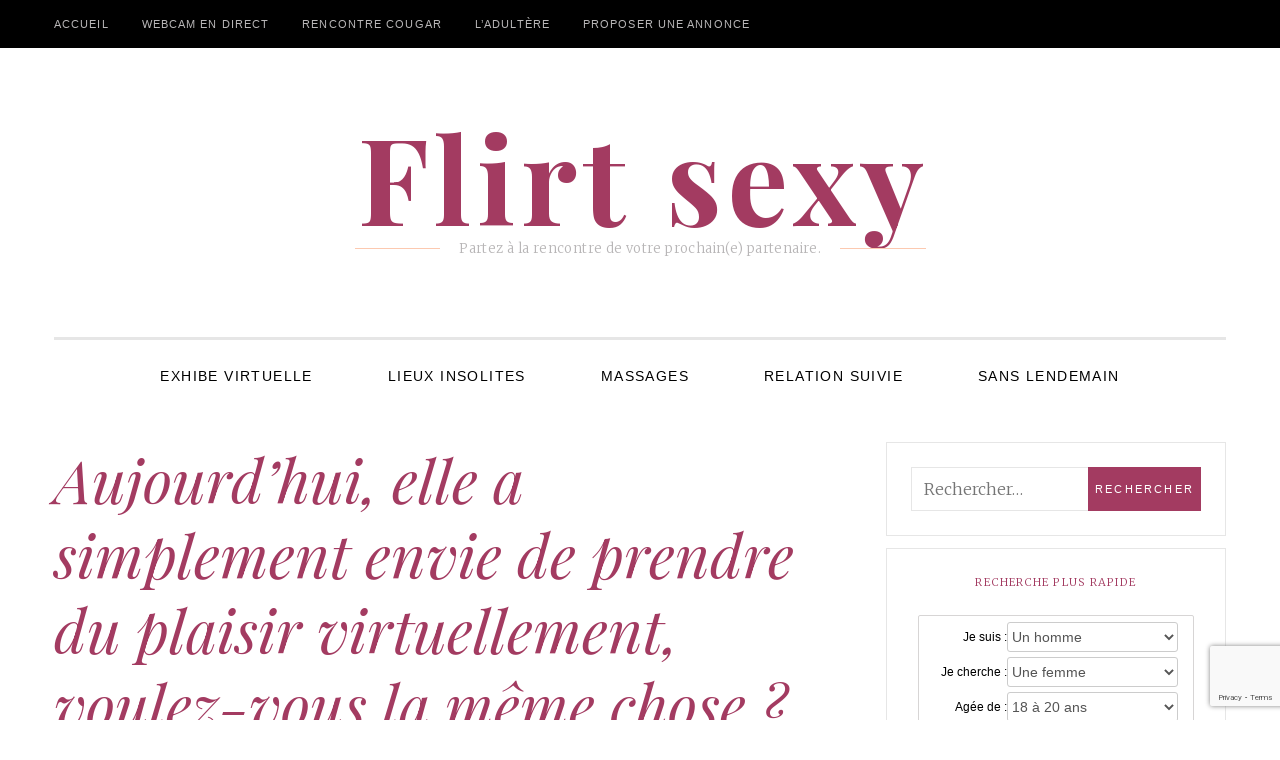

--- FILE ---
content_type: text/html; charset=utf-8
request_url: https://www.google.com/recaptcha/api2/anchor?ar=1&k=6Le7lockAAAAAFxdzn4SMYKX7p7I0fxB1MG8afV_&co=aHR0cHM6Ly93d3cuZmxpcnRzZXh5Lm5ldDo0NDM.&hl=en&v=PoyoqOPhxBO7pBk68S4YbpHZ&size=invisible&anchor-ms=20000&execute-ms=30000&cb=bymdt8fn2i4d
body_size: 48761
content:
<!DOCTYPE HTML><html dir="ltr" lang="en"><head><meta http-equiv="Content-Type" content="text/html; charset=UTF-8">
<meta http-equiv="X-UA-Compatible" content="IE=edge">
<title>reCAPTCHA</title>
<style type="text/css">
/* cyrillic-ext */
@font-face {
  font-family: 'Roboto';
  font-style: normal;
  font-weight: 400;
  font-stretch: 100%;
  src: url(//fonts.gstatic.com/s/roboto/v48/KFO7CnqEu92Fr1ME7kSn66aGLdTylUAMa3GUBHMdazTgWw.woff2) format('woff2');
  unicode-range: U+0460-052F, U+1C80-1C8A, U+20B4, U+2DE0-2DFF, U+A640-A69F, U+FE2E-FE2F;
}
/* cyrillic */
@font-face {
  font-family: 'Roboto';
  font-style: normal;
  font-weight: 400;
  font-stretch: 100%;
  src: url(//fonts.gstatic.com/s/roboto/v48/KFO7CnqEu92Fr1ME7kSn66aGLdTylUAMa3iUBHMdazTgWw.woff2) format('woff2');
  unicode-range: U+0301, U+0400-045F, U+0490-0491, U+04B0-04B1, U+2116;
}
/* greek-ext */
@font-face {
  font-family: 'Roboto';
  font-style: normal;
  font-weight: 400;
  font-stretch: 100%;
  src: url(//fonts.gstatic.com/s/roboto/v48/KFO7CnqEu92Fr1ME7kSn66aGLdTylUAMa3CUBHMdazTgWw.woff2) format('woff2');
  unicode-range: U+1F00-1FFF;
}
/* greek */
@font-face {
  font-family: 'Roboto';
  font-style: normal;
  font-weight: 400;
  font-stretch: 100%;
  src: url(//fonts.gstatic.com/s/roboto/v48/KFO7CnqEu92Fr1ME7kSn66aGLdTylUAMa3-UBHMdazTgWw.woff2) format('woff2');
  unicode-range: U+0370-0377, U+037A-037F, U+0384-038A, U+038C, U+038E-03A1, U+03A3-03FF;
}
/* math */
@font-face {
  font-family: 'Roboto';
  font-style: normal;
  font-weight: 400;
  font-stretch: 100%;
  src: url(//fonts.gstatic.com/s/roboto/v48/KFO7CnqEu92Fr1ME7kSn66aGLdTylUAMawCUBHMdazTgWw.woff2) format('woff2');
  unicode-range: U+0302-0303, U+0305, U+0307-0308, U+0310, U+0312, U+0315, U+031A, U+0326-0327, U+032C, U+032F-0330, U+0332-0333, U+0338, U+033A, U+0346, U+034D, U+0391-03A1, U+03A3-03A9, U+03B1-03C9, U+03D1, U+03D5-03D6, U+03F0-03F1, U+03F4-03F5, U+2016-2017, U+2034-2038, U+203C, U+2040, U+2043, U+2047, U+2050, U+2057, U+205F, U+2070-2071, U+2074-208E, U+2090-209C, U+20D0-20DC, U+20E1, U+20E5-20EF, U+2100-2112, U+2114-2115, U+2117-2121, U+2123-214F, U+2190, U+2192, U+2194-21AE, U+21B0-21E5, U+21F1-21F2, U+21F4-2211, U+2213-2214, U+2216-22FF, U+2308-230B, U+2310, U+2319, U+231C-2321, U+2336-237A, U+237C, U+2395, U+239B-23B7, U+23D0, U+23DC-23E1, U+2474-2475, U+25AF, U+25B3, U+25B7, U+25BD, U+25C1, U+25CA, U+25CC, U+25FB, U+266D-266F, U+27C0-27FF, U+2900-2AFF, U+2B0E-2B11, U+2B30-2B4C, U+2BFE, U+3030, U+FF5B, U+FF5D, U+1D400-1D7FF, U+1EE00-1EEFF;
}
/* symbols */
@font-face {
  font-family: 'Roboto';
  font-style: normal;
  font-weight: 400;
  font-stretch: 100%;
  src: url(//fonts.gstatic.com/s/roboto/v48/KFO7CnqEu92Fr1ME7kSn66aGLdTylUAMaxKUBHMdazTgWw.woff2) format('woff2');
  unicode-range: U+0001-000C, U+000E-001F, U+007F-009F, U+20DD-20E0, U+20E2-20E4, U+2150-218F, U+2190, U+2192, U+2194-2199, U+21AF, U+21E6-21F0, U+21F3, U+2218-2219, U+2299, U+22C4-22C6, U+2300-243F, U+2440-244A, U+2460-24FF, U+25A0-27BF, U+2800-28FF, U+2921-2922, U+2981, U+29BF, U+29EB, U+2B00-2BFF, U+4DC0-4DFF, U+FFF9-FFFB, U+10140-1018E, U+10190-1019C, U+101A0, U+101D0-101FD, U+102E0-102FB, U+10E60-10E7E, U+1D2C0-1D2D3, U+1D2E0-1D37F, U+1F000-1F0FF, U+1F100-1F1AD, U+1F1E6-1F1FF, U+1F30D-1F30F, U+1F315, U+1F31C, U+1F31E, U+1F320-1F32C, U+1F336, U+1F378, U+1F37D, U+1F382, U+1F393-1F39F, U+1F3A7-1F3A8, U+1F3AC-1F3AF, U+1F3C2, U+1F3C4-1F3C6, U+1F3CA-1F3CE, U+1F3D4-1F3E0, U+1F3ED, U+1F3F1-1F3F3, U+1F3F5-1F3F7, U+1F408, U+1F415, U+1F41F, U+1F426, U+1F43F, U+1F441-1F442, U+1F444, U+1F446-1F449, U+1F44C-1F44E, U+1F453, U+1F46A, U+1F47D, U+1F4A3, U+1F4B0, U+1F4B3, U+1F4B9, U+1F4BB, U+1F4BF, U+1F4C8-1F4CB, U+1F4D6, U+1F4DA, U+1F4DF, U+1F4E3-1F4E6, U+1F4EA-1F4ED, U+1F4F7, U+1F4F9-1F4FB, U+1F4FD-1F4FE, U+1F503, U+1F507-1F50B, U+1F50D, U+1F512-1F513, U+1F53E-1F54A, U+1F54F-1F5FA, U+1F610, U+1F650-1F67F, U+1F687, U+1F68D, U+1F691, U+1F694, U+1F698, U+1F6AD, U+1F6B2, U+1F6B9-1F6BA, U+1F6BC, U+1F6C6-1F6CF, U+1F6D3-1F6D7, U+1F6E0-1F6EA, U+1F6F0-1F6F3, U+1F6F7-1F6FC, U+1F700-1F7FF, U+1F800-1F80B, U+1F810-1F847, U+1F850-1F859, U+1F860-1F887, U+1F890-1F8AD, U+1F8B0-1F8BB, U+1F8C0-1F8C1, U+1F900-1F90B, U+1F93B, U+1F946, U+1F984, U+1F996, U+1F9E9, U+1FA00-1FA6F, U+1FA70-1FA7C, U+1FA80-1FA89, U+1FA8F-1FAC6, U+1FACE-1FADC, U+1FADF-1FAE9, U+1FAF0-1FAF8, U+1FB00-1FBFF;
}
/* vietnamese */
@font-face {
  font-family: 'Roboto';
  font-style: normal;
  font-weight: 400;
  font-stretch: 100%;
  src: url(//fonts.gstatic.com/s/roboto/v48/KFO7CnqEu92Fr1ME7kSn66aGLdTylUAMa3OUBHMdazTgWw.woff2) format('woff2');
  unicode-range: U+0102-0103, U+0110-0111, U+0128-0129, U+0168-0169, U+01A0-01A1, U+01AF-01B0, U+0300-0301, U+0303-0304, U+0308-0309, U+0323, U+0329, U+1EA0-1EF9, U+20AB;
}
/* latin-ext */
@font-face {
  font-family: 'Roboto';
  font-style: normal;
  font-weight: 400;
  font-stretch: 100%;
  src: url(//fonts.gstatic.com/s/roboto/v48/KFO7CnqEu92Fr1ME7kSn66aGLdTylUAMa3KUBHMdazTgWw.woff2) format('woff2');
  unicode-range: U+0100-02BA, U+02BD-02C5, U+02C7-02CC, U+02CE-02D7, U+02DD-02FF, U+0304, U+0308, U+0329, U+1D00-1DBF, U+1E00-1E9F, U+1EF2-1EFF, U+2020, U+20A0-20AB, U+20AD-20C0, U+2113, U+2C60-2C7F, U+A720-A7FF;
}
/* latin */
@font-face {
  font-family: 'Roboto';
  font-style: normal;
  font-weight: 400;
  font-stretch: 100%;
  src: url(//fonts.gstatic.com/s/roboto/v48/KFO7CnqEu92Fr1ME7kSn66aGLdTylUAMa3yUBHMdazQ.woff2) format('woff2');
  unicode-range: U+0000-00FF, U+0131, U+0152-0153, U+02BB-02BC, U+02C6, U+02DA, U+02DC, U+0304, U+0308, U+0329, U+2000-206F, U+20AC, U+2122, U+2191, U+2193, U+2212, U+2215, U+FEFF, U+FFFD;
}
/* cyrillic-ext */
@font-face {
  font-family: 'Roboto';
  font-style: normal;
  font-weight: 500;
  font-stretch: 100%;
  src: url(//fonts.gstatic.com/s/roboto/v48/KFO7CnqEu92Fr1ME7kSn66aGLdTylUAMa3GUBHMdazTgWw.woff2) format('woff2');
  unicode-range: U+0460-052F, U+1C80-1C8A, U+20B4, U+2DE0-2DFF, U+A640-A69F, U+FE2E-FE2F;
}
/* cyrillic */
@font-face {
  font-family: 'Roboto';
  font-style: normal;
  font-weight: 500;
  font-stretch: 100%;
  src: url(//fonts.gstatic.com/s/roboto/v48/KFO7CnqEu92Fr1ME7kSn66aGLdTylUAMa3iUBHMdazTgWw.woff2) format('woff2');
  unicode-range: U+0301, U+0400-045F, U+0490-0491, U+04B0-04B1, U+2116;
}
/* greek-ext */
@font-face {
  font-family: 'Roboto';
  font-style: normal;
  font-weight: 500;
  font-stretch: 100%;
  src: url(//fonts.gstatic.com/s/roboto/v48/KFO7CnqEu92Fr1ME7kSn66aGLdTylUAMa3CUBHMdazTgWw.woff2) format('woff2');
  unicode-range: U+1F00-1FFF;
}
/* greek */
@font-face {
  font-family: 'Roboto';
  font-style: normal;
  font-weight: 500;
  font-stretch: 100%;
  src: url(//fonts.gstatic.com/s/roboto/v48/KFO7CnqEu92Fr1ME7kSn66aGLdTylUAMa3-UBHMdazTgWw.woff2) format('woff2');
  unicode-range: U+0370-0377, U+037A-037F, U+0384-038A, U+038C, U+038E-03A1, U+03A3-03FF;
}
/* math */
@font-face {
  font-family: 'Roboto';
  font-style: normal;
  font-weight: 500;
  font-stretch: 100%;
  src: url(//fonts.gstatic.com/s/roboto/v48/KFO7CnqEu92Fr1ME7kSn66aGLdTylUAMawCUBHMdazTgWw.woff2) format('woff2');
  unicode-range: U+0302-0303, U+0305, U+0307-0308, U+0310, U+0312, U+0315, U+031A, U+0326-0327, U+032C, U+032F-0330, U+0332-0333, U+0338, U+033A, U+0346, U+034D, U+0391-03A1, U+03A3-03A9, U+03B1-03C9, U+03D1, U+03D5-03D6, U+03F0-03F1, U+03F4-03F5, U+2016-2017, U+2034-2038, U+203C, U+2040, U+2043, U+2047, U+2050, U+2057, U+205F, U+2070-2071, U+2074-208E, U+2090-209C, U+20D0-20DC, U+20E1, U+20E5-20EF, U+2100-2112, U+2114-2115, U+2117-2121, U+2123-214F, U+2190, U+2192, U+2194-21AE, U+21B0-21E5, U+21F1-21F2, U+21F4-2211, U+2213-2214, U+2216-22FF, U+2308-230B, U+2310, U+2319, U+231C-2321, U+2336-237A, U+237C, U+2395, U+239B-23B7, U+23D0, U+23DC-23E1, U+2474-2475, U+25AF, U+25B3, U+25B7, U+25BD, U+25C1, U+25CA, U+25CC, U+25FB, U+266D-266F, U+27C0-27FF, U+2900-2AFF, U+2B0E-2B11, U+2B30-2B4C, U+2BFE, U+3030, U+FF5B, U+FF5D, U+1D400-1D7FF, U+1EE00-1EEFF;
}
/* symbols */
@font-face {
  font-family: 'Roboto';
  font-style: normal;
  font-weight: 500;
  font-stretch: 100%;
  src: url(//fonts.gstatic.com/s/roboto/v48/KFO7CnqEu92Fr1ME7kSn66aGLdTylUAMaxKUBHMdazTgWw.woff2) format('woff2');
  unicode-range: U+0001-000C, U+000E-001F, U+007F-009F, U+20DD-20E0, U+20E2-20E4, U+2150-218F, U+2190, U+2192, U+2194-2199, U+21AF, U+21E6-21F0, U+21F3, U+2218-2219, U+2299, U+22C4-22C6, U+2300-243F, U+2440-244A, U+2460-24FF, U+25A0-27BF, U+2800-28FF, U+2921-2922, U+2981, U+29BF, U+29EB, U+2B00-2BFF, U+4DC0-4DFF, U+FFF9-FFFB, U+10140-1018E, U+10190-1019C, U+101A0, U+101D0-101FD, U+102E0-102FB, U+10E60-10E7E, U+1D2C0-1D2D3, U+1D2E0-1D37F, U+1F000-1F0FF, U+1F100-1F1AD, U+1F1E6-1F1FF, U+1F30D-1F30F, U+1F315, U+1F31C, U+1F31E, U+1F320-1F32C, U+1F336, U+1F378, U+1F37D, U+1F382, U+1F393-1F39F, U+1F3A7-1F3A8, U+1F3AC-1F3AF, U+1F3C2, U+1F3C4-1F3C6, U+1F3CA-1F3CE, U+1F3D4-1F3E0, U+1F3ED, U+1F3F1-1F3F3, U+1F3F5-1F3F7, U+1F408, U+1F415, U+1F41F, U+1F426, U+1F43F, U+1F441-1F442, U+1F444, U+1F446-1F449, U+1F44C-1F44E, U+1F453, U+1F46A, U+1F47D, U+1F4A3, U+1F4B0, U+1F4B3, U+1F4B9, U+1F4BB, U+1F4BF, U+1F4C8-1F4CB, U+1F4D6, U+1F4DA, U+1F4DF, U+1F4E3-1F4E6, U+1F4EA-1F4ED, U+1F4F7, U+1F4F9-1F4FB, U+1F4FD-1F4FE, U+1F503, U+1F507-1F50B, U+1F50D, U+1F512-1F513, U+1F53E-1F54A, U+1F54F-1F5FA, U+1F610, U+1F650-1F67F, U+1F687, U+1F68D, U+1F691, U+1F694, U+1F698, U+1F6AD, U+1F6B2, U+1F6B9-1F6BA, U+1F6BC, U+1F6C6-1F6CF, U+1F6D3-1F6D7, U+1F6E0-1F6EA, U+1F6F0-1F6F3, U+1F6F7-1F6FC, U+1F700-1F7FF, U+1F800-1F80B, U+1F810-1F847, U+1F850-1F859, U+1F860-1F887, U+1F890-1F8AD, U+1F8B0-1F8BB, U+1F8C0-1F8C1, U+1F900-1F90B, U+1F93B, U+1F946, U+1F984, U+1F996, U+1F9E9, U+1FA00-1FA6F, U+1FA70-1FA7C, U+1FA80-1FA89, U+1FA8F-1FAC6, U+1FACE-1FADC, U+1FADF-1FAE9, U+1FAF0-1FAF8, U+1FB00-1FBFF;
}
/* vietnamese */
@font-face {
  font-family: 'Roboto';
  font-style: normal;
  font-weight: 500;
  font-stretch: 100%;
  src: url(//fonts.gstatic.com/s/roboto/v48/KFO7CnqEu92Fr1ME7kSn66aGLdTylUAMa3OUBHMdazTgWw.woff2) format('woff2');
  unicode-range: U+0102-0103, U+0110-0111, U+0128-0129, U+0168-0169, U+01A0-01A1, U+01AF-01B0, U+0300-0301, U+0303-0304, U+0308-0309, U+0323, U+0329, U+1EA0-1EF9, U+20AB;
}
/* latin-ext */
@font-face {
  font-family: 'Roboto';
  font-style: normal;
  font-weight: 500;
  font-stretch: 100%;
  src: url(//fonts.gstatic.com/s/roboto/v48/KFO7CnqEu92Fr1ME7kSn66aGLdTylUAMa3KUBHMdazTgWw.woff2) format('woff2');
  unicode-range: U+0100-02BA, U+02BD-02C5, U+02C7-02CC, U+02CE-02D7, U+02DD-02FF, U+0304, U+0308, U+0329, U+1D00-1DBF, U+1E00-1E9F, U+1EF2-1EFF, U+2020, U+20A0-20AB, U+20AD-20C0, U+2113, U+2C60-2C7F, U+A720-A7FF;
}
/* latin */
@font-face {
  font-family: 'Roboto';
  font-style: normal;
  font-weight: 500;
  font-stretch: 100%;
  src: url(//fonts.gstatic.com/s/roboto/v48/KFO7CnqEu92Fr1ME7kSn66aGLdTylUAMa3yUBHMdazQ.woff2) format('woff2');
  unicode-range: U+0000-00FF, U+0131, U+0152-0153, U+02BB-02BC, U+02C6, U+02DA, U+02DC, U+0304, U+0308, U+0329, U+2000-206F, U+20AC, U+2122, U+2191, U+2193, U+2212, U+2215, U+FEFF, U+FFFD;
}
/* cyrillic-ext */
@font-face {
  font-family: 'Roboto';
  font-style: normal;
  font-weight: 900;
  font-stretch: 100%;
  src: url(//fonts.gstatic.com/s/roboto/v48/KFO7CnqEu92Fr1ME7kSn66aGLdTylUAMa3GUBHMdazTgWw.woff2) format('woff2');
  unicode-range: U+0460-052F, U+1C80-1C8A, U+20B4, U+2DE0-2DFF, U+A640-A69F, U+FE2E-FE2F;
}
/* cyrillic */
@font-face {
  font-family: 'Roboto';
  font-style: normal;
  font-weight: 900;
  font-stretch: 100%;
  src: url(//fonts.gstatic.com/s/roboto/v48/KFO7CnqEu92Fr1ME7kSn66aGLdTylUAMa3iUBHMdazTgWw.woff2) format('woff2');
  unicode-range: U+0301, U+0400-045F, U+0490-0491, U+04B0-04B1, U+2116;
}
/* greek-ext */
@font-face {
  font-family: 'Roboto';
  font-style: normal;
  font-weight: 900;
  font-stretch: 100%;
  src: url(//fonts.gstatic.com/s/roboto/v48/KFO7CnqEu92Fr1ME7kSn66aGLdTylUAMa3CUBHMdazTgWw.woff2) format('woff2');
  unicode-range: U+1F00-1FFF;
}
/* greek */
@font-face {
  font-family: 'Roboto';
  font-style: normal;
  font-weight: 900;
  font-stretch: 100%;
  src: url(//fonts.gstatic.com/s/roboto/v48/KFO7CnqEu92Fr1ME7kSn66aGLdTylUAMa3-UBHMdazTgWw.woff2) format('woff2');
  unicode-range: U+0370-0377, U+037A-037F, U+0384-038A, U+038C, U+038E-03A1, U+03A3-03FF;
}
/* math */
@font-face {
  font-family: 'Roboto';
  font-style: normal;
  font-weight: 900;
  font-stretch: 100%;
  src: url(//fonts.gstatic.com/s/roboto/v48/KFO7CnqEu92Fr1ME7kSn66aGLdTylUAMawCUBHMdazTgWw.woff2) format('woff2');
  unicode-range: U+0302-0303, U+0305, U+0307-0308, U+0310, U+0312, U+0315, U+031A, U+0326-0327, U+032C, U+032F-0330, U+0332-0333, U+0338, U+033A, U+0346, U+034D, U+0391-03A1, U+03A3-03A9, U+03B1-03C9, U+03D1, U+03D5-03D6, U+03F0-03F1, U+03F4-03F5, U+2016-2017, U+2034-2038, U+203C, U+2040, U+2043, U+2047, U+2050, U+2057, U+205F, U+2070-2071, U+2074-208E, U+2090-209C, U+20D0-20DC, U+20E1, U+20E5-20EF, U+2100-2112, U+2114-2115, U+2117-2121, U+2123-214F, U+2190, U+2192, U+2194-21AE, U+21B0-21E5, U+21F1-21F2, U+21F4-2211, U+2213-2214, U+2216-22FF, U+2308-230B, U+2310, U+2319, U+231C-2321, U+2336-237A, U+237C, U+2395, U+239B-23B7, U+23D0, U+23DC-23E1, U+2474-2475, U+25AF, U+25B3, U+25B7, U+25BD, U+25C1, U+25CA, U+25CC, U+25FB, U+266D-266F, U+27C0-27FF, U+2900-2AFF, U+2B0E-2B11, U+2B30-2B4C, U+2BFE, U+3030, U+FF5B, U+FF5D, U+1D400-1D7FF, U+1EE00-1EEFF;
}
/* symbols */
@font-face {
  font-family: 'Roboto';
  font-style: normal;
  font-weight: 900;
  font-stretch: 100%;
  src: url(//fonts.gstatic.com/s/roboto/v48/KFO7CnqEu92Fr1ME7kSn66aGLdTylUAMaxKUBHMdazTgWw.woff2) format('woff2');
  unicode-range: U+0001-000C, U+000E-001F, U+007F-009F, U+20DD-20E0, U+20E2-20E4, U+2150-218F, U+2190, U+2192, U+2194-2199, U+21AF, U+21E6-21F0, U+21F3, U+2218-2219, U+2299, U+22C4-22C6, U+2300-243F, U+2440-244A, U+2460-24FF, U+25A0-27BF, U+2800-28FF, U+2921-2922, U+2981, U+29BF, U+29EB, U+2B00-2BFF, U+4DC0-4DFF, U+FFF9-FFFB, U+10140-1018E, U+10190-1019C, U+101A0, U+101D0-101FD, U+102E0-102FB, U+10E60-10E7E, U+1D2C0-1D2D3, U+1D2E0-1D37F, U+1F000-1F0FF, U+1F100-1F1AD, U+1F1E6-1F1FF, U+1F30D-1F30F, U+1F315, U+1F31C, U+1F31E, U+1F320-1F32C, U+1F336, U+1F378, U+1F37D, U+1F382, U+1F393-1F39F, U+1F3A7-1F3A8, U+1F3AC-1F3AF, U+1F3C2, U+1F3C4-1F3C6, U+1F3CA-1F3CE, U+1F3D4-1F3E0, U+1F3ED, U+1F3F1-1F3F3, U+1F3F5-1F3F7, U+1F408, U+1F415, U+1F41F, U+1F426, U+1F43F, U+1F441-1F442, U+1F444, U+1F446-1F449, U+1F44C-1F44E, U+1F453, U+1F46A, U+1F47D, U+1F4A3, U+1F4B0, U+1F4B3, U+1F4B9, U+1F4BB, U+1F4BF, U+1F4C8-1F4CB, U+1F4D6, U+1F4DA, U+1F4DF, U+1F4E3-1F4E6, U+1F4EA-1F4ED, U+1F4F7, U+1F4F9-1F4FB, U+1F4FD-1F4FE, U+1F503, U+1F507-1F50B, U+1F50D, U+1F512-1F513, U+1F53E-1F54A, U+1F54F-1F5FA, U+1F610, U+1F650-1F67F, U+1F687, U+1F68D, U+1F691, U+1F694, U+1F698, U+1F6AD, U+1F6B2, U+1F6B9-1F6BA, U+1F6BC, U+1F6C6-1F6CF, U+1F6D3-1F6D7, U+1F6E0-1F6EA, U+1F6F0-1F6F3, U+1F6F7-1F6FC, U+1F700-1F7FF, U+1F800-1F80B, U+1F810-1F847, U+1F850-1F859, U+1F860-1F887, U+1F890-1F8AD, U+1F8B0-1F8BB, U+1F8C0-1F8C1, U+1F900-1F90B, U+1F93B, U+1F946, U+1F984, U+1F996, U+1F9E9, U+1FA00-1FA6F, U+1FA70-1FA7C, U+1FA80-1FA89, U+1FA8F-1FAC6, U+1FACE-1FADC, U+1FADF-1FAE9, U+1FAF0-1FAF8, U+1FB00-1FBFF;
}
/* vietnamese */
@font-face {
  font-family: 'Roboto';
  font-style: normal;
  font-weight: 900;
  font-stretch: 100%;
  src: url(//fonts.gstatic.com/s/roboto/v48/KFO7CnqEu92Fr1ME7kSn66aGLdTylUAMa3OUBHMdazTgWw.woff2) format('woff2');
  unicode-range: U+0102-0103, U+0110-0111, U+0128-0129, U+0168-0169, U+01A0-01A1, U+01AF-01B0, U+0300-0301, U+0303-0304, U+0308-0309, U+0323, U+0329, U+1EA0-1EF9, U+20AB;
}
/* latin-ext */
@font-face {
  font-family: 'Roboto';
  font-style: normal;
  font-weight: 900;
  font-stretch: 100%;
  src: url(//fonts.gstatic.com/s/roboto/v48/KFO7CnqEu92Fr1ME7kSn66aGLdTylUAMa3KUBHMdazTgWw.woff2) format('woff2');
  unicode-range: U+0100-02BA, U+02BD-02C5, U+02C7-02CC, U+02CE-02D7, U+02DD-02FF, U+0304, U+0308, U+0329, U+1D00-1DBF, U+1E00-1E9F, U+1EF2-1EFF, U+2020, U+20A0-20AB, U+20AD-20C0, U+2113, U+2C60-2C7F, U+A720-A7FF;
}
/* latin */
@font-face {
  font-family: 'Roboto';
  font-style: normal;
  font-weight: 900;
  font-stretch: 100%;
  src: url(//fonts.gstatic.com/s/roboto/v48/KFO7CnqEu92Fr1ME7kSn66aGLdTylUAMa3yUBHMdazQ.woff2) format('woff2');
  unicode-range: U+0000-00FF, U+0131, U+0152-0153, U+02BB-02BC, U+02C6, U+02DA, U+02DC, U+0304, U+0308, U+0329, U+2000-206F, U+20AC, U+2122, U+2191, U+2193, U+2212, U+2215, U+FEFF, U+FFFD;
}

</style>
<link rel="stylesheet" type="text/css" href="https://www.gstatic.com/recaptcha/releases/PoyoqOPhxBO7pBk68S4YbpHZ/styles__ltr.css">
<script nonce="bsk1wnMkeWGb3fGhgSxlcQ" type="text/javascript">window['__recaptcha_api'] = 'https://www.google.com/recaptcha/api2/';</script>
<script type="text/javascript" src="https://www.gstatic.com/recaptcha/releases/PoyoqOPhxBO7pBk68S4YbpHZ/recaptcha__en.js" nonce="bsk1wnMkeWGb3fGhgSxlcQ">
      
    </script></head>
<body><div id="rc-anchor-alert" class="rc-anchor-alert"></div>
<input type="hidden" id="recaptcha-token" value="[base64]">
<script type="text/javascript" nonce="bsk1wnMkeWGb3fGhgSxlcQ">
      recaptcha.anchor.Main.init("[\x22ainput\x22,[\x22bgdata\x22,\x22\x22,\[base64]/[base64]/[base64]/KE4oMTI0LHYsdi5HKSxMWihsLHYpKTpOKDEyNCx2LGwpLFYpLHYpLFQpKSxGKDE3MSx2KX0scjc9ZnVuY3Rpb24obCl7cmV0dXJuIGx9LEM9ZnVuY3Rpb24obCxWLHYpe04odixsLFYpLFZbYWtdPTI3OTZ9LG49ZnVuY3Rpb24obCxWKXtWLlg9KChWLlg/[base64]/[base64]/[base64]/[base64]/[base64]/[base64]/[base64]/[base64]/[base64]/[base64]/[base64]\\u003d\x22,\[base64]\\u003d\x22,\x22bHIPC3XCsAZhcw/[base64]/CqsKJC2kzwrZSRhtrwr9UPsOewpdTXsOKwoXCo1N2wpXDk8Orw6kxSBl9N8O6RytrwqJEKsKEw67Ch8KWw4AywpDDmWNlwpVOwpVfRwoIAsOyFk/[base64]/Cr8OAw68qQlN2PcKfIwnCnBDCoEURwqPDncO3w5jDtxbDpyBhJgVHfcKfwqstOsORw71RwpZDKcKPwp3DmMOvw5oKw4/CgQp2CAvCpcOFw7hBXcKsw6rDhMKDw7jCmAo/wqlMWiUaaGoCw79kwolnw7RiJsKlKMOmw7zDrXxHOcOHw4/Dv8OnNld9w53Ct1jDhlXDvT3CucKPdS9pJcOedcOHw5hPw4TCrWjChMOEw47CjMOfw5geY2R+S8OXVgTCucO7IRoNw6UVwpPDq8OHw7HCscOJwoHCtz17w7HCssKDwpJCwrHDjxZowrPDhcKRw5BcwqUQEcKZOcOIw7HDhnhqXSBDwpDDgsK1wpPCiE3DtHPDuTTCuF/ClQjDj3EswqYDay/CtcKIw6TCoMK+wpVEJS3CncK8w5HDpUl2JMKSw43CgS5AwrN5B0wiwrkeOGbDp1ctw7opPExzwo7CsUQ9wo5/DcK/TjDDvXPCrMOTw6HDmMK+T8Ktwps2woXCo8KbwpVSNcO8wpzCrMKJFcKBawPDnsOzKx/Dl3NbL8KDwr7Ci8OcR8KoQcKCwp7CumvDvxrDmwrCuQ7Cv8OzLDo+w5tyw6HDh8K8O3/DmFXCjSsUw43CqsKeD8KZwoMUw51XwpLClcOyR8OwBmLCgsKEw57DpRHCuWLDh8KWw41gPcOSVV0USsKqO8K9NMKrPXMKAsK4wqAADHbCgsKXXcOqw7IVwq8cSmVjw49iwoTDi8KwV8KhwoAYw4DDh8K5woHDmXw6VsKfwrnDoV/[base64]/Cv3fCscOsEMO3PDbDrgXDkDPCqMOMBljDoy5twqlFLGxsCcOiwrh6HcKsw5XCr27Dj3TDkMOvwqTDjipFw6PDlzQoHMO3worDhAvDkj17w4bCu04uwo/DgcOGY8OOKMKkw7fCu2hPJgHDjkBzwoJ1cV7ClzoBwq7CtMKmP0tqw4R8woJOwpMiwqUbBsOodsOzwqZBwqUib0vDo2UiAcOlwobCmAh+wqAswr/DkMO2KcK0EsOeGhMUwqt+wrfCtcOaSMKvdUBdHsOiJCPDr2HDv0rDqcKtRcODw7V1OMO9w4/[base64]/[base64]/DssO/w58/b2Nswqt7w6dlw6HDpQfCmcOCw4oGwrEXw7jDn0ROGkHDvx7ClUFXHTM+f8KmwoRpZsOpwpTCuMKbLcOSwqDCoMOfETp1EgXDmsObw5c/X0TDsX06CjImM8O0NA7CpsKAw5IQaBdLSQ/[base64]/CjB9pwqfDrCbCu8KIZgZ0eyHCn8K9RMO6wqRmV8Knwq3CpDTClsKzB8OmHifDlAIKwonCoQXCuBAVRcKswoLDmC/DpcOSJMKPenQ4acOow7kvGy3CnRTCknRsZMOPEMOgw4jDuyLDscOhSTPDsyDCkUMiJsKewoXChA3CohXCi3bDkk/DkHnCqhttBwrCgcK+MMOOwoLCm8OFTi4FworCjsO/wrc9chkWaMK1wp17CcKuw55Ew4vChMKZMXlUwrvCmSsiw63DmVJtw5VUwqsCNi7CrcOpwqXDtsKQUzPDuUDCgcKUZsOQwq58BnbDj1/CvkAnLsKmw7JsQsKjDSTCpn3Dmx93w5RCcRLDlsKNwo81wqHDjUDDl2RSDi9yEsOHACQ8w4ROGcO7wpBOwrNUVBUKwoYgwpjDhsOaGcOGw7XCng3DploEanfDqMOqCAxEwpHCkWjCl8KpwrgeV3XDpMOQNm/Cl8OKBTAPKcK1V8Oaw4NPAXzDkcO4w7zDnSTCqsO5QsKkcsK9WMObeg0nFsOUwrLDqU90wogoOAzCrBrDmhjCncOcAiQcw6PDi8OiwpbCgsO/[base64]/[base64]/DqD/Du8OSJMK5TsKsFjBJSMKjw4LCh8KhwrRCZcKWwqpXMi5AdH7DpcOWwpg+w7JoAcKsw6ZGVV8KeVrDp00swpfCnsKRw43Cjmxew74dPz3Cv8K6D1tfwp7CqsKPdycVPnrDhsONw58ow4vDkcKxDj81wrBEAsOxDcOnWV/[base64]/Dj30kwp7Cv8OQwrYvwqnDkMKnwrjCocKccT50wp7CuEPDtHI3wqXCi8Kzwpc1fMKnw7QPO8KEwoJfFcKvwo3DtsK0dsObRsK1w6vCrRnDqcOGw4R0V8OVBMOsZMOKw4bDvsOIPcOnNlbDqzQ/wqNUw7LDoMOzPMOnB8OrJ8OVCHkVWxXCrwvChsKaJRFOw7Fww7jDilZdawLCrTgoe8OEH8O8w5fDu8KSwpTCqwjCrVnDlU5pw4DCqS3DssOXwq7DgQnDl8K0wpdEw5dMw6Imw4wbLR3CuDLDk0IXw4LCrgtaI8OiwrUtwpF/V8Kaw6LCj8OtM8KwwrXDoxDClDzClBTDs8KVEBExwopaQVsgwrDDo3oFARbCl8KCDcKrM1fDmsOwScOoasKUZnfDkR/CqsOeXXUrPcOLT8K7w6rDlGXDojYuwrjClMKEZsOdw5PDnEDDk8OUwrjDtcK8IMKtwrDCpEQWw49wJ8KzwpfDtnhsQ3zDhwZWw7rCgcKmXMOhw7nDtcKrPsOgw5RwVMOvQMKcHcKIDz16wpQ6wpRawooPwp/Duk8RwpRhVnPCnUE8wprDgcO7Fx0UfnRqVxDDocOSwpbDthxYw6gOETtUWFAhwpYzSwEbe3tWDEHCs21Lw6/[base64]/w5gNZ8KDw58Pwp5nJDZiw4vCjSTCnlwww6RFTDTCmMKKby8Cw659fsO8d8ONwqLDnMK4f2FCwpUcwoc7FcOlw4EqYsKdw4JLZMKjwrhrS8OKwooGL8KMCcKEWMK7S8KOf8OgOHLCn8KIw61rw7vDkCPCjm/CusKxwoFTUQwhIXPCq8OEwozDuAjCkMO9RMKlBScsZMKFw5l4FMOhwrsqacOZwrdHXcOzJMOUw7NWJcKpL8K3w6DCl1ovw5AGfjrDnHfCrsKSwrfCkmkGMQrDlMOIwrsOw6zCucO8w7DDgFnCvBIyGRh4AcObwodQZ8Odw7/CsMKtTMKaOMKAwoIiwq3Dj3XDr8KHUGgzICPDtcKxI8OAwrHDscKmNwvCkT3DmUFUw4DCo8Oew7hUwpHCvWLDiVfDvhNnYicsDcOBDcOvDMOvwqZDwok0dSjDunJrw6sqEgbDq8O7wqQbZ8K5wqxEUAFrw4FOw7YTEsO0ay3Cm2kcL8KUNCQadMO/wrESw5zDssOPViDDqAHDnw3CpMO8PR/CncKqw6XDvHnCscOjwoHDuRZWw4XDmMOJPgR5woo8w6MHHB/DpgBjP8OcwrA8wpHDsx10woxecsOyTsKqwprClMKRwqPDpEQhwqtxwpTCjsOxwprCqU/DhMO6PMKwwqHChw5DJlEeAxbDjcKNwqRpwpFGw7JmAcKLD8O1wo7CuVfDiB8Pw7UIDk/Dm8KbwphBdlxUGsKFwpMzWMOYVkdaw4Ybwp9RKj/CosOlw5LCr8O4EQ5ew6LDrcOfwpzDrSLDtWrDrVPCscOMw4J4wrwgw4nDnTzChXYpwr81TgjDssK0eTTDvsKrdjvClsOISsK4R0/Dg8Kmw53DmQs6LMO0w63CpgIww5FqwpvDjksZw4IvVXhlLsOCwrVEwoM8w6c/[base64]/CvjB9wrIyPMO+wr/DicK4TMOFw5LCocKfw7V8EyXDk8Ohwp7CtcOdaXrDpkdrwq3DoC86w6TCiXTCmAdZZWlNdcO4BXJsdFDDuUvCkcOkwqDCoMKFLkPCiRLCuAMRDDLChMOjw6dQw7oAw61VwoQkNQDCgXvDk8OFfMOQJsOvNT0lwrrDvkgKw5/ChFzCusKHZcO7YyHCqMOuwq3DjsKDw5UWw4fCn8OPwrrClENgwq9TAXTDisKRw43CscKaK1MIJH5Cwrc/e8Kowo1AA8OuwrfDqMKiwoXDh8Kvw6tGw77Do8Obw6tIwrJEwp7DlVMpdcKwPkQuwojCvcKVwo4Jw5oGw7nDoD1ResKNE8O4CXR9FHlfeWoRbVbCil3DlxTCuMKZwrcywpnCjMOAXXA/NyJRwrVpIMO/woPDi8O7wp5RVcKOw6oEe8ONwqAibsO7IEDCl8KwNxzCqcO0Em80GcOZw5B3c0NHGX3CjcOIWkwWAjbChlMUwpnCrAdzwpzCi1jDpy5awoHCosOKZEvCu8OWNcK3w4wuOsO5wqFcwpVYwr/Dm8KAw5UNZQ/Dv8OfCmpHwrjCsw5zPMONESXDoG46fm7DgcKATHzCqMKcw6V7wpzDvcKEKsOGJTjDlsOtf3koKQRAesOLPF4ww5F6HMO7w5TCjnBIMmzClSXChRMUd8KVwqJeWRATYz3Dj8Kww74yMsK2d8OWTjZtw45ywp3CmBzCoMK3wpnDu8K0w5/ClT4uw67Cv146wpzDjcKfYMKLw4zCm8KxcHTDgcKoYsKYc8KLw71/B8OQNRzDs8KnVjfDgcOnw7LDg8OyPMO7w43Dr0XDh8O2TsKEw6MIIi3DgMKRKMOIwoBAwqZnw4U0KsK1dXVyw4Upw5gKCMOhwpzDoTVZZ8OWQHN0wpbDrMODw4UQw6gmw4JtwrHDq8K5YsO/DsO2wpd3wqfChF3Ck8OACFdyTMK+JMKDTE12amHCpsOAQsO/[base64]/ChsKFUcOtLcKMVMOYw6Z/[base64]/ColNswozCnMO3M8KnJRUkwq/[base64]/wqDDpcOhw4Eqw73CqsOiwpssJcKiwrwDw63CiAAICVkhw5HDlyUYw73DlsKKIcOKwpdfGcOaasK/wrMBwqbCp8OUwqzDjjzDrgXDrgrCjSTCs8O+en7DmsOvw4JgRVTCnDLChDrCkzfDgyAowqfCuMKfEl8HwoR6w5TDl8O9wrQ5D8K4UsKGw4UTwqx5WMOnwrvCnsOuwoF1eMOxH07CuTXDi8KfWlbDjmxFAMOewoYMw4vCocKkOS/Cvh4rIsKDdsK7EDYFw780FsONOMOVbMOuwqBzwoZ+SMOIw68qJQlswop2SsKzwqtJw71lw43CpUA0EMOKwp4jw7oRw6HCssOswozCnsKpfsKYWEdiw61le8OjwqPCsBLChMKEwrbCnMKTJSnDvRjCg8KISsOaLVUVB1gVwpTDqMOvw6VDwqlew6tEw7xHDn5/MUcBwrHCpUgGCMKywrrCusKSeTnCrcKOREg2woB+NMKTwrjDssOiw65xP2c3wqxsf8KRLxvDmMKDwqMqw5fDjsONK8K6DsOHT8OIHMKXwqTDpMK/wo7DszHCvsOlZMOlwpgQK1/DvF3Cj8Odw4zCgcOdw4fDj0DCv8Oqwr0LQ8K/JcK7VX83w5Vnw5g9SCIwL8O3B2TCpAnCqsKqURzCqWrDt1wvO8OLwoXCosOxw7VLw7sxw5R/[base64]/Dp8Oew7nDhEkhVcKRVsKrwqM4b3BLwoA/[base64]/DtsOfXAnCkx00BQfCo13Ds8OEw5FBBwPDom/DnsO4wpwqwqDDk03DriIlwrfClCbCvcOuMVw6NmHChX3Dt8OzwrvCrcKFbHfCi0rDhcO5QMOMw6zCtCVmw4o+A8KOUSlzTMOjw5J+wrDDj2N+VcKLDklNw4TDr8K7woLDvsK3woXCgcKfw6xsMMOlwpBLwpDCg8KlOk8ow7DDnsOMwo/ChcKmW8KjwrYLOGk7w7Yrw7wNO3xkwr8vP8OVw7gXEhXCvQlRSnjCisK+w4bDmcKzw4VPKx7CigjCuGHDrMOcLg/[base64]/Dr8OLw6/DvMOGw4/[base64]/f8OgE2MfMcKrZnU2wpLDj8OKw6XCssKmw7ELw5IfKsOTwpfCjgnCjEEww71Iw6VhwqXCpWtRE1ZJwoJDwqrCicOBa0QIbcOgw50WMUJ8wo9Qw7UAWFcVwonCoFzCtFM2TcORYwTCt8O+LA5yNmXDs8O/wo3CqCBSeMOfw7zCjh9eFFbDvC3DkHIlwopULcKfw7TCs8KeAxkkw6fCgQPChDpUwpARw5zCm0AyeAYAwpLCgsKsJ8OGU2TDkGrDlcO7woXDnGgYa8KYYS/DvAjCs8Obwp5Mfi3Cm8KlZTk8IQnChMObw5kxwpHDqsOvw4HDrsOowonCq3DCnUdvXH9bw4nDuMKiEz7CnMOawqVtw4DCmcOowo/Ck8O1w7HCvMO0wqPCosKMFsOhW8K0wpTCpGdRw5jCowFsU8OoDj8YEsOfw4BWwrYUw4jDuMOPMEpnwpQBaMOIwpJHw7vCr0nCjH3CsycewqzCrmpdwpd9Dk/CvnPDusOiPMOESj8uYcKKWMOKKkHDhk/[base64]/wpJsw6saEMKEYsOYaMKgw6wjbFTDlcKMw61uRMOYdw3CtsKqwo7DiMOmWTzCkxYkbMKOw4nClwDCoV/CohXCtcKNOcOCwpFhYsOwLgs8FsOuw7fDj8KqwrNEcWXDscOCw7HCv2DDtFnDrH87NcOQUcOZw4rCmsKZwoXDkQ/[base64]/Dsh9Dw7DDkcOiIWDDvSxhXgrCrU/CtBMIwqV/w6jDu8Knw7vDoE3DmMKIw5HCtMOQw5sRLMKnW8KlNXlbbSIPRMK6wpZtwp99wqEDw6Myw59gw5gzwrfDtsORGDJqw4cxelnDh8OEKcKAwq3DrMKlEcK6SD7DoDrCpMKCazzDhsK0wpXCv8OCS8O/TsKqN8ODXkfDqMKcREwswqV/bsKXw6Ymw5nDk8KHB0towroYaMKdSMKFSSbDo2bDg8KvBcOSDcOUTMK7XHRhw6Q3wqAMw6xBZ8KRw4vCrU/DvsOvw4TCncKew7HCjMKOw4nCnMO+wrXDrFd1TU9wUcKuwrw/[base64]/Cl8OYHRFKw4d2wo10wrbDuH83eUUTTMOuw4thb3LCiMKOV8OlH8KVw55pw5XDnhXDmUnCty3DscKLA8K6Wm1tP29hY8KMTsKhFMO9I3I6w4HCtC7DtMOXXMOWwrbCusO2wpRoYcKKwrjCkCTCgsK0wqXDqit2wqhtw67ChsKRw7PCl3/Dv048wpPChcKKw5oewrHCqS82wpTDimgDHsOIM8Olw6dCw7ZPw4zDo8KJBjlUwq9zw5XCsz3DmHPDiRLDhEg2wppkfMKzAmrDnjtBYnQhGsKBw4fCoE03w4XDs8ONw6rDpmMHJXc8w4/DvGbDuAY6X1ocYsK/wowLKMK0w6fDmx4DEMOOwo3CgcKJQcOoL8OiwqhFY8OsLBoWU8Oxw7HCh8K0w7I4w70eHGvDoH7CucOTw57Do8OlcgR4fW8CPlbDu2XCpx3DqzpxwqTCiFfCuAvCucOcwoIMwpMtMWdLE8OQw7HDqiMPwpfDvgtBwrfCpkYEw55Ww5Bww7cjworCpcOEJsO/[base64]/CnXVfwoMOEcKhw4NrfcOWbEnDlnjCrCMqA8Kjb2fDp8K0wr/ClzTDoyLCnMKVWStpw4zChATCo2TCsxhUdcKVYMOaHF/[base64]/w6Faw4dEw7TDgsOxa8OiwpbCn8KhZ8KHFMK8McKWVsOgwpHCtlosw4wIwqs+wq3DhFvDsWPCllfDjU/ChF3CtDRYIGdLw4HDvgjDnsKjHxAqJQDDs8KIZyfDpxnDuRXCt8Kzw4LDscKrNWXDiwoEwoYUw4NiwppLwplQbsKvDmZ4BknCksKqw7Bcw4csEcOqwpdPw7/DilfCk8Kua8Kjw6rCgMOwMcKkwpDCsMO0csOOTsKiwonDhMKFwrMsw5cIwqvDg3McwrzDkxDDosKNwptNwovCrMO6VTXCjMKxFknDpW3CvMKUOD7ClMKpw7PDu1tywpRHw79EGMKlEVl7Ti0Gw5FHwqDDuCkKY8OvKsKxW8O7wrjCusO6IiTCpMO2M8KUE8Kvw7s/w4Bwwr7CmMKjw7NPwqzDr8K8woUdwrbDg0jChDEsw58ew5ZGw7rDlypZGcKew7fDtsK3e1YPY8K7w7Z5w5XCtnsgwonDmsOFwpDCocKfwq7Cj8K0EMKowoJEwocjwqJ+w7zCoDEnw6nCoArDuG/[base64]/Cu8KcTA9ARMOgL3jCpcOPw4XDqArCg8KIGUdxw6sMwrsESA7CgifDicOXw4AKw7HCrDfDpxo9wp/DvANfOkU5wogBwo7DrMK7w48AwoRnPsKCKSIAI1F7N3LCncKXw5Ypwo8Tw5TDkMOJHMKgfcONXDrCrTLCtMK6Ul4PV2UNw59EBT3DscKcesOswp3CuAzDjsOZwonDicOQwovCqh/DmsKhQA3CmsKwwo7DtcKWw4zDi8ONOxfCoHjDpcOaw6vCrsKKHcK0w4PCqGZPc0AeUMKsLFRWG8KrRMKoGhhzwqLCncKhdcKHeWwGwrDDpkgQw54UAsKawqDCpXQXw5okEsKkw5rCqcOZwo7Ck8KSDsKOfhlPUTbDucOuw4YpwpFoSFItw7/[base64]/CjgvDowkew7DDtsOJw5oYw6xCPkHChcO5wq7DmcO6bMKbGMOxwq5fwokHcx7CkcK+wpLCkQxOf3jCqcK8U8Ktw7FOwqLCpFVmE8OPNMOpb1fCnGIiEyXDhmnDo8ObwrkEasO3dMKuw50gO8OdJcO/w4PCsn7CqcORw6UrRMOFQS90DsO1w6nCpcODw5XCm3pKwr84w47Cv0VdLzpMwpTCrybDkwwVUBpZaAd7wqXDiBROUhdEbMO7w6Acw6XDlsOkT8K8w6JfIsKxSMK9S2Jyw4nDgxbDsMK9wr7CuXHDhn/Dsz4ZSCYueSQvUsKWwp5QwpNUCzUWw6bCjQ9aw6/[base64]/woZJdcOgUl56w77Dn8KXw6vDqH/DkDjCgj3CgEXCuBtMaMOJAgcRDMKqwpvDpSwWw6zCoivDi8KHJcOkcl3CiMKewr/[base64]/DpcORwpHDjEDDh8OOdMKrwrjCkMKLfcOKJ8OmCXfDpsO1dinChcKVF8KGcV/CksKnWsOkw5IIVMK5w7fDtENXwqkrPGscwpjDpl/DuMOvwojDrMKROwB3w4HDtsOLwqHCo2LCmSBbwrUuEcOhbcO3wpbCksKDwqHCg1vCosOrc8KVD8KzworDjk1FaWBVVcKbccKBG8KswqnCmMOxw5QDw6Qzw6LClhBewp/CpW3DsFHCjWjCuWIbw53DgcKxMcKDwrdkZwYtwpTCiMOiDm7Co29XwqMjw69jEMKnfQgAYMK2Ok3DozZewogvwqPDpcOxc8K9HsOUwo5xw5PCgMKVZ8Koa8KuUMO7M0QhwprDv8KDN1nCgkLDosOYdF8BVCsZDTHCncO8PsKYwodVCsK/wpphGHDCli3Cr1bCoy/CqMOKfCjDu8OINcKFw6E4Z8KmIzXClMKvMC0XWcK5awA0w6JQdMKmYjXDksO8wofCmD1PBcONZxBgwqgJw6HDl8OTVcKBA8OOw7ZAwrrDtsK3w53Dp1cdCcOUwqRkwrnDtAMXw4PDkR7CmcKLwoYywpbDmxDDqRpgw4EpY8Kuw77ChHTDk8Knwq/[base64]/CuWALCsKrwoVZUDjCvMO2wrfCqwzCt8O6w6fDmV1zKirDsgDDh8KlwpMkw5XCo1Nkwq/DumcMw6rDoW4eHcKaR8KlA8OcwrB6w6rDmMOzCn/CjTXDqi3DlWzDjlvDhkDCgwvCvsKFRsKUJMK0WsKEVnrCq3xbwprCh2wkFhoECCTDoWHCtDHCgMKMRmp3wrxKwph2w7XDhsOjVG8Xw6jCpcKWwrDDoMKUwqvDn8OfQFvCux1JFcKLwr/DsVgtwpZxb2fCjgpswqjCicKDPErCiMKjf8KCw5zDnD8tHsOpwpLCpjx5F8OVw6sFw4tFw57DnQ7DsgsoFMKBwrsYw7I0w4YoYsKpcSfDnMKNw7Y6bMKPWMKiB0bDncKaCgJ/w4JiwojClsOPBSrCn8OXHsOwdsO3c8OxX8K+NsOhwpzCmRQFwo58ZcOwbMKxw7x9w7ZcYcOeZcKuZMKsD8KAw6MEFWvCq37DusOiwqHCt8K1Y8KiwqXDncKOw7tbFcKQBMOaw4AOwpdww4pWwoh/w5PDr8O1woPDsmd9S8KXAcKjwodqwr3CucKyw7QWQz91wrnDqEpRXwPCo34HE8KOwr8+wpXCjE57wrjDhzHDvMO6wq/DjMOow7nCv8Kzwq9qTMKiISLCi8OhG8KoWcKRwrwDw67DulsIwpPDolVaw4DDjE5cfy/[base64]/CpkHDjcO0w5HCucKrw68HPMO8wr0uLcKHwrDDnsKawpFubMK6wohAwq3CrXLChcKcwrlsPsKmfCRdwpjCm8O/P8K4Y3tKfMOuw7dCfsKnX8K9w4gRJR5HecO7KsKXwoxkDcO2UsOKw7dWw4DDvRvDtsOZw4vCuX/DqsOpCEPCuMKkGcKrHMOJw4fDjxt6JcK3wobDu8KKFcOwwrgQw53CkEkbw4gBXMKNworCicOSc8OeRTjDgVgLUR43TwHCp0LCiMKpPG1Awr/Cjysswo/[base64]/CpcO0wpd6w6gvRsO1w5/[base64]/Di8KPJFbDsMKJN8O1w61IAl7CtE5xdiHCmG91wpNrwpfDuDcLw4sYPcKQUU1vKcOmw5JLwpwKTB1sBMO/wpUbf8KqOMKpVsOxIgHCncOkw6FWw5nDvMO4w6nDg8OwRCbDmcKdDsOQasKaU0fDon7DgsOEw5zCm8ONw6law7vDpMO9w6/[base64]/CkX7DtBLCn8OBTHjCpHTDscKHAcKDCQROJmvDhXMDwrbCvsK7w4TCk8Ojwr/DmATCgWzDl03DjD3Dh8K3W8KfwrQywptPTEx6woXCiWdLw4YtH1Jjw4BNW8KJHiTCgUlowoEpfMKZC8KNwr4Dw4vDl8O2XsOaPsOYJV8Rw7fDrsKhGlp+ccK1woMRw7TDiwDDq0fDv8K8wpI+dBoBRX83wpRyw4MiwrgSw6cPb2ESYk/[base64]/Ch2Y0IsKsYMKEM3TDi8OVfsOzw6DCqgYgCXcAJGsmDC8pw6XCkQFQccOEw6nCjcKVw4bDtMO1OMO7wonDhMKxwoPCtyc9b8OXbFvDqcOrw70dwr3Dg8OJPcOCTQbDgUvCunpsw6/Cr8Kyw6RGKUl/D8OMOEvCrsO3wpfDpSttIsKVEnnDmC5Nw7HCp8OHSkXDiy1dw5zCq1jCgip2fkfCjDhwRD81bsK5wq/[base64]/CrcKQBBRmNFgYBm9dw7sTw6Bvwr7Co8Kfw5lrw7rDuHjCjXXDnRY3QcKaPB9dJ8ORFsKvwqvDh8KAf2NCw6HDu8K7w5Zcw4/DhcKHVXbDiMKLchzDpkwXwpwmXsKFek5kw5guwoQKwqjDlgfChAotw5/[base64]/[base64]/[base64]/ClDjCsMO3w5LClcKMEQ59w41TwrtwOx9yF8OCNsKkwqbCg8OcFUDDlMOBwpwGwpxmw4xFw4DCh8K/[base64]/T8O7w7TDqMKyBx98c8Ouw57Cvn/Cnl0NwpIRVcKywpnDtcK/[base64]/w5Axw6/CulnDvEnDmxHCkBzDusOQS8Ozwq/CjsOSwoPDhcKCw6jCiHV5DsOuUizDki4uwoXCq0FGwqZSOWbDpBPCkG3DusOwJMOEVsOCcMObNhFBIS4uwqRnTcKGw4PCiSE3w5ksw5/ChcKrZ8KewoRcw7HDh0zCkz0GKiTDpGPCkBkHw591w65WamXCrcO8w43DkcKxw4gKw5PDsMOQw6YZwoECVsOcCMO9DcO8NMOww6bDu8O5w5bDiMKzMUM5HQ59wrLDt8OwKE7CrWR8EsOSF8OSw5DCjsK2JcO7WcK5wojDmMOAwq/Dn8OPOQpLw6QMwpxMLMOwI8OCbMKMw6R+LsKVL0jCuBfDsMKqwrEseUPCuxjDhcOFecOie8OnFMOAw4dFGcKxTQAmYwvDu3jCmMKtw4NwHHrDoTx1eA97TzMQOcKkwo7Ct8O3TsOFYGYQKWbChcOjccOxKMKOwps5WsOuwotfHcK8wrQJKhsjHVonek8UScO1M3jCvW/[base64]/wqM8w6/CnxjCrcKnTFnCmGLCmXM2w6HDlsKQw6lFf8Kmw6jCrWkkw6XCmsKZwoAtw7vCijhJDMOLGgPDn8KMZ8Odw7Q3wpk7JE/[base64]/[base64]/Cr3nDuHMMwpfCqTsbDX7DmlnDt8OlwpjDh3A8YsK8w61Uw7QwwpLCv8OdwqoAf8O1fjIYwqU9wprCjMKGJDYSP3kFw6Nxw75Yw4LCrjXCj8OLw55yAMKawqTDmEfCvDDCqcKoRC/CqAdDLW/Dh8KMb3Q6dynCosOtDUpNccORw4BSMMOgw7zCpAbDtWgjw4t0EhpCw4QEBCDDs3bCkhTDjMOzw7HCtDc/C2LCj09ow4PCj8KtOz1iFFbCtTQJaMKFwofChVjCsSzCj8OmwoDDhDLCkEjCo8OpwpjDpsK+YMOVwp5cMkYRW2/[base64]/[base64]/wqjDksO+IsKiMmUow5rDtgE9BCsJw5QOwpUaK8O5DMKEAAvDksKdeGHDhcOOGGPDm8OTNjtUGS8PfMKKwpEtEGpDwrd9DhvDkn0HFw0fe24KZhDDk8O9wr/CrMOnUMO0G3HCmjrDjsOhfcOiw4TDuBY5KDUnw4HCnsOnS2jDmcK+wr9LUMOmw7oewpTDtAfCuMOgeCJMMA4LbMKKTlQtw4rCkQHDmW7Ckl7Cq8Kow4PCnHZWDgcfwrvDrH5/[base64]/wqHDjMODw6gLKUNyZsK7w5RPeMKcHDfCm07DrEM1KsO5w5zDokMBKUE+wrrDuGVRwqjDmFE5anchHMOdfwRXw6zCt0PCnMK9ZcKIw6fCgkFqwpt9dFkuS2bCg8Otw4lEwp7DscOAH3NGccKNSy/[base64]/wrnDq8O3wpvDmsKHw4DDiVXDu3YPw49nwqjDpW/DmcKYUno4SRgLw7tVEXNFwqcxPMKvFkVLSQ7CsMKbw6zDmMKDwqd0w4Zawp9nVBPDkV7CnsKEUSBLwoJIU8OkWsKdwpQVRcKJwq8ww7xSARYyw4ovw7NhecKcBT/CqHfCqihZwqbDq8KFwpvCjsKFwp/[base64]/Dr8KUaSgKdsO6w6l1PlRqF3jCml/DhUQQwqNcwoNYBi4KDMKqwqh7GC7CiBbDsGQKwpAOXSrDicO+IlbDhsKCfF/DrMKawqo3FnIPMCw+MBjCpMOIw7zCoWDCnMOHUcOnwoxrwplsdcOewoJ2wrbCucKaEMKJw5IQwq5MMMO6NcOAwq13NMOefcOtwpFKwo02BCtLcHEKT8KdwqXDnybCgVYeITjCpMK7wq7ClcKwwqzDk8KkFw8fwpYHHcOWJ23DocKlwpwRw6HCqcK6PcKQwo/Dt0sDwrfDtMOcw51GeyFFwqrCvMKkPTZLekbDqsKUwrjCnB5QM8KRwo3CusODwrLDsMOZFDjCqDvDgMO3N8Kvw5VYKhYUfz7CuEJ7w6zDhStgWcOFwqnCqsOufTQZwqQGwoDDuCrDuUs+wpITS8O/LR8jw7jDmkXCmA5CczvChhJwYMK3M8OfwpfDok0cwpQlbMONw5fDoMKNLcKmw6jDo8KPw4tnw5kLQ8KQwrLCpcKJRgV2QMOGYMOaDsOmwrlwBlJfwo4nw6E3ahUJMinDh2RpEMOYT38dXkQhw5ZGCMKXw47Dg8OTEBcCw7FGKsK/OMOkwqgvRlzCnXcZXcKzXBnCrsOcGsOjwoRbL8Kmw4/[base64]/DrMOvMMOSCMOQwq8zYF9FIcKYw6PChsK0TcKgNWxHdcO0w6VZwq/DtTkfw53DrsOIwqFzw6ghwoTDrQrDmlrCpFvCscO7FsK4XDsTwoTDuyTCryd1DxjCshjCiMK4w7/DrsOcW2JDwoPDncKxSk3Cl8ONwq1Ww5JXXsKkIcO3CMKrwoxYSsO7w6tUwoXDgkIPNR9pA8ODw5VCLMO2Zj0/OUR4DsKjNcKgwpwiw417w5FFQ8KhBcKKFcKxXlHDv3Bcw4QYwojCucKudTxxWsKZw7Q4D1PDhFrChADDpGJOM3PCqgk/CMKkMcKpUArCocK6wozCh2fDlMOEw4FJeB5AwplRw57Cr3Nzw7jDln4nZxzDisKKKX5swoNVwoEUw6LCrSsswpfDvsKmIww1OyxGw79GwrHDkBQ/Z8OpVGQLw6PCoMOUf8OfOWPCp8KJAcK0wr/Di8OKDBV4Yls4w7PCjTU7wqfCgsO1wojCmcOxTCrChy5pemtGw6jDs8KqLBZHwrnDo8KReH1AQsK/KQUYwqcOwqgWFMOEw7ozwp/[base64]/w4xpTC/[base64]/DucODf0TCtcOoNQjCssO+VsOqKQ1fw7zClVrDq1XDuMKiw7TDi8Ome1BlZMOOw5ZqA2JSwp/CuGA/R8Ksw63ChsOzI2/[base64]/DswMXw7d5UcOiasO3KXc4wrsSJMKhS3bDlcKKADfDt8KKJ8OEeHTCr052IQfCkSzCp3QaC8OgeW98w5PDjhPCgMOlwrMZw51iwo/DpMOew610VUXDvcOnwrvDi1DDqsKsXMKPw67Dt1vCr1rDjcOCworDszRiR8K+KgvCpx7DlsORw7zCpywUXGbCrHHDn8OJDcKUw6LDgALCjHHChCBNw67CrMKufn/CnSAAZ07DtsOBbcO2A0nDrGLDpMKKTcO2E8OJw5zDrXkrw4LDt8OoLCo6w5bDuw3DpzVowqhQwrTDom9sGDTCqCnCr1w1KiDDqAHDkHXCrSjDgwM5GRlNFHLCijIWFTkLw7FuMMOlXWQYBW3Dv0J/wp9+WcOkLsOfAiowNsKdwofDqlNGTsK7asKLR8OGw68cw5l1w63Dn10Mwr4+wpTDoy/[base64]/CqsKlw6XDs8KnwqDDtX5WwqrClm0DDijCu8KAw7k2Tx5SEjTCjS/[base64]/CjVHCrlwEVWM1woJpwoPDoUBKwrTCvcKywrTDp8O9wrUzwpI7BsOJwqFENXgew7w4GMKywqNsw7k1KEcww60pZyfClcOFJHt7w77DnCzDpcOBwoTCmMKNw63DnsO7QcOaa8OTwqp4IxVVcyTCncKkE8OOe8K4cMOywp/DlkfCnBvClg15KHovBcKcUXbCjyrDuA/Du8KfIMKANsOvw6pPTkDDpMKnwpvDr8KaWMKzwpZMwpXDlQLCll9+HGkjwq/Ct8Ohwq7CpsOew71lwoQ1KMOKKAbDpcOpw70owpfDiHDCgFg/[base64]/OQnCkkYSwr3CqMKEw5RLfjHCrRorw7AnwrDDvDx8IcObRQvCq8KUwoRmfgFoc8KIwpAWw6HCgsOUwqJlwpjDojM5w4hhLcKxdMOMwpYKw47DrMKBw4LCvGBBKy/Dv1c3FsOyw7HDhUMFKcO+OcKpwrvDhUtnKRnDpsKbAHXDmmd6CsOaw7DDm8KGQEHDvnjCjMKYKsO/LWPDo8OjH8OPwpvDsDBPwr7Cr8Omb8KVTcKXwqDCpQpgRh7DlRjCpwpWw5wGw5LCocOwPsKSacK+woRSKEhPwqHCtsKKw73CsMKhwoF8MApwDsOQC8O/wr1baQZQwrJ1w5PDkcOZw5wWwqfDsy9Cwr/[base64]/CgcO8w4/DoTHDlMOCCW7DqsKAwr9Aw7AvPAtSWXTDkMOPKMKBbGdeTcONw6Vow43DixLDpQQkwrbCu8KMGMORESXDvQ11wpZaw7bCmMOUDxrCpHlhN8Oewq7DlMOUQsO3w7DCh1bDrjEaUcKVdQBzRcKIQsK5wpU2w6wNwp7DmMKNwqfClHoQw7vChl5DcsO/wrgSFsKkM2owRcOuw7DDscOsw7XCk3LChsO0wq3Du0LCoX3DkRvDt8KaHUjDgxzDiw/DvDMlwrZQwq1PwqHDsBMiwqXCo1VLw7fCvzbCh0nCvDzDtsKHw6UTwrnCscOVBE3DvWzDoSQdF2fDpcOfw6nCk8O/A8Kzw4o6wp3CmzUpw4DDpXZTfsKRw6LCh8KgOsKFwp0pwrLDqcOhQsOHwqDCoy7Dh8OsPmNzVQt1w4jCmhXCisKDwq13w4LCjMKQwo7CpMKQw6lwIwYUwo8GwqBVDh0GY8O8MRLCv0ZLcsO/wpYRw4x7wqnCpELCnsOhJXnDscKMwr1Aw49wAcOqwoXDpH9VKcODwrdjRnzCri5UwpzDuCHDoMK+HcKFJMK9GMOcw4YSwoLCt8OMBcOTw4vCkMOxUz8Vwpgowr/DqcO7TcOrwodEwpjCgcKVwromBwHCk8KSYcKsGsOvT05cw6FXL3InwrLDtMKkwqhHWcKnB8OncMKOwqfDtFbDj2Uhw7nDv8Oqw43DnznCgU8twpI1AkjCki1SaMOBw41ew4vDnsKeRiYRBcKOJcOowpLCjsO6w6zDssOTKTDCg8OHXMKywrfDgALCl8O3B3p/wqkpwp/Cv8KJw7ApEsKSaQ3DisK6w5HCjFvDmMO8dMOPwrMAHxoqPxN4KRlawrvDl8KRelV0w4/DgDAZwrp1S8Ktw7XCrcKAw4jDrXccYT0idDRxCWlTw5PDoSEIHsKEw58Uw5bDujxWbMO5P8K+TMKdwozCrsOXVk5eFCXDqGYmEMOS\x22],null,[\x22conf\x22,null,\x226Le7lockAAAAAFxdzn4SMYKX7p7I0fxB1MG8afV_\x22,0,null,null,null,1,[21,125,63,73,95,87,41,43,42,83,102,105,109,121],[1017145,246],0,null,null,null,null,0,null,0,null,700,1,null,0,\[base64]/76lBhnEnQkZnOKMAhk\\u003d\x22,0,0,null,null,1,null,0,0,null,null,null,0],\x22https://www.flirtsexy.net:443\x22,null,[3,1,1],null,null,null,1,3600,[\x22https://www.google.com/intl/en/policies/privacy/\x22,\x22https://www.google.com/intl/en/policies/terms/\x22],\x22N6hZJRTO7qJk6YGAm8lN5a19t+kKk16Zfy9Tsjs1JAI\\u003d\x22,1,0,null,1,1768778148605,0,0,[173,246,234,55],null,[241,178],\x22RC-g_NsBsqTKaID7w\x22,null,null,null,null,null,\x220dAFcWeA41F6yra_5N6GUsx6gEE9xA_2CACWXqtn7lQZpmhMWbJa_BnF6w3oYWflwrhKgQM3Bvv7HDgP2HQc0YBjFrkdxAI9VP0g\x22,1768860948706]");
    </script></body></html>

--- FILE ---
content_type: text/javascript
request_url: https://www.thumbs-share.com/get-thumbs?callback=jQuery1710012957217697872059_1768774548296&categories%5B%5D=sexy&format%5B%5D=240x320&format%5B%5D=150x150&context=pdv&behaviour=14&count=4&language=fr&niches%5B%5D=153&niches%5B%5D=151&metadata=true&_=1768774548342
body_size: 240
content:
jQuery1710012957217697872059_1768774548296({"rt":false,"error":false,"images":[]});